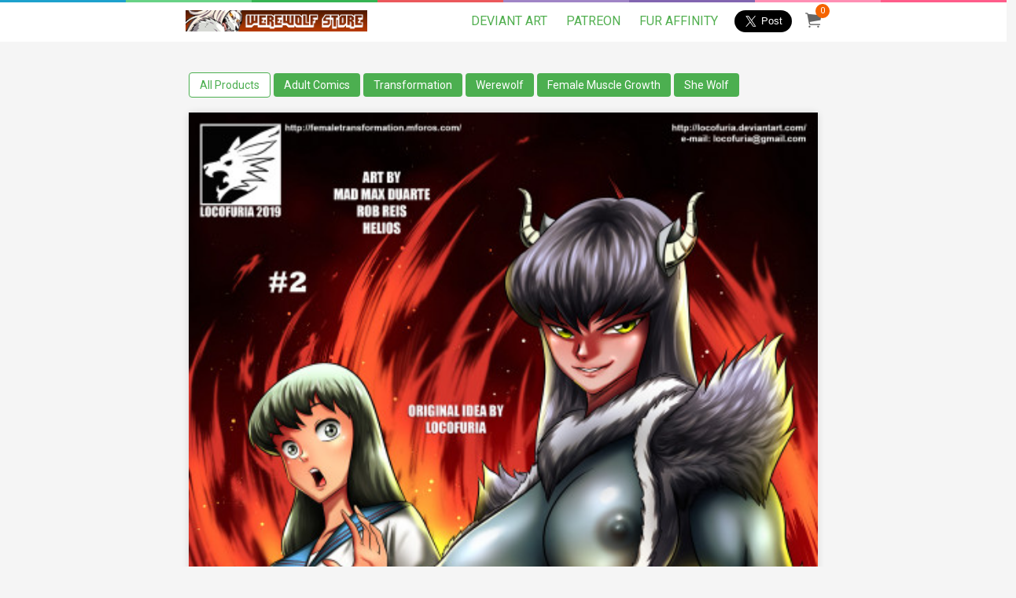

--- FILE ---
content_type: text/html; charset=UTF-8
request_url: https://werewolf.e-junkie.com/product/C-124/Dr.-Keflen26230393Bs-Experiments-232
body_size: 20290
content:

<!DOCTYPE html>
<html class="has-navbar-fixed-top">
  <head>
    <meta charset="utf-8">
    <title>Dr. Keflen&#039;s Experiments #2</title>
    <meta name="viewport" content="width=device-width, initial-scale=1">
    <meta http-equiv="X-UA-Compatible" content="chrome=1">
    <meta name="description" content="The outcome of the previous experiment with Rebecca’s body was a complete success, now Dr. Keflen wants to continue experimenting with his Fusion Capsule, but now… it’s Angela’s turn.">
    <meta name="robots" content="index, follow">
    <meta name="author" content="Female Transformation 2">
    <link rel="canonical" href="https://werewolf.e-junkie.com/product/C-124" />
    <meta property="og:url" content="https://werewolf.e-junkie.com/product/C-124">
    <meta property="og:title" content="Dr. Keflen&#039;s Experiments #2">
    <meta property="og:description" content="The outcome of the previous experiment with Rebecca’s body was a complete success, now Dr. Keflen wants to continue experimenting with his Fusion Capsule, but now… it’s Angela’s turn.">
    
    
    <meta property="og:image" content="https://s3.amazonaws.com/static.e-junkie.com/products/images/1613067-1.jpg">
    <meta property="og:type" content="product.item">
    <meta property="product:retailer_item_id" content="C-124" />
    <meta property="product:price:amount"     content="10.00" />
    <meta property="product:price:currency"   content="USD" />
    <meta name="twitter:card" content="summary_large_image">
    <meta name="twitter:title" content="Dr. Keflen&#039;s Experiments #2">
    <meta name="twitter:description" content="The outcome of the previous experiment with Rebecca’s body was a complete success, now Dr. Keflen wants to continue experimenting with his Fusion Capsule, but now… it’s Angela’s turn.">
    <meta name="twitter:image" content="https://s3.amazonaws.com/static.e-junkie.com/products/images/1613067-1.jpg">
    
    <meta property="fb:app_id" content="126774610692259"/>
    <link rel="stylesheet" href="https://cdnjs.cloudflare.com/ajax/libs/bulma/0.7.1/css/bulma.min.css">
    <link href="https://unpkg.com/ionicons@4.3.0/dist/css/ionicons.min.css" rel="stylesheet">
    <link href="https://www.e-junkie.com/shop/templates/modern/css/shope_new.css?12" rel="stylesheet">
    <link href="https://fonts.googleapis.com/css?family=Lato:300,400,700,900" type="text/css" rel="stylesheet" />
    <link href="https://fonts.googleapis.com/css?family=Roboto:300,400,500,700" type="text/css" rel="stylesheet" />
    <link href="https://fonts.googleapis.com/css?family=Hind+Siliguri:300,400,500,600,700" rel="stylesheet">
    <script src="https://code.jquery.com/jquery-1.11.1.min.js"></script>
    <link rel="apple-touch-icon" sizes="180x180" href="https://www.e-junkie.com/apple-touch-iconpng">
    <link rel="icon" type="image/png" sizes="32x32" href="https://www.e-junkie.com/favicon-32x32.png">
    <link rel="icon" type="image/png" sizes="16x16" href="https://www.e-junkie.com/favicon-16x16.png">
    <link rel="stylesheet" href="https://cdnjs.cloudflare.com/ajax/libs/fancybox/3.1.25/jquery.fancybox.min.css" />
    <script src="https://cdnjs.cloudflare.com/ajax/libs/fancybox/3.2.5/jquery.fancybox.min.js"></script>	
    <script async src="https://platform.twitter.com/widgets.js" charset="utf-8"></script>
    <link rel="stylesheet" href="https://www.e-junkie.com/shop/templates/common/EJ-Common.css?4">
	 <script type="application/ld+json">{"@context":"http:\/\/schema.org","@graph":[{"@type":"Organization","url":"https:\/\/werewolf.e-junkie.com\/product\/C-124\/Dr.-Keflen26230393Bs-Experiments-232","name":"Female Transformation 2","logo":"https:\/\/s3.amazonaws.com\/static.e-junkie.com\/products\/images\/1613067-1.jpg"},{"@type":"Product","name":"Dr. Keflen&#039;s Experiments #2","sku":"C-124","brand":{"@type":"Thing","name":"Female Transformation 2"},"image":["https:\/\/s3.amazonaws.com\/static.e-junkie.com\/products\/thumbnails\/1613067.jpg"],"description":"The outcome of the previous experiment with Rebecca\u2019s body was a complete success, now Dr. Keflen wants to continue experimenting with his Fusion Capsule, but now\u2026 it\u2019s Angela\u2019s turn.","offers":{"@type":"Offer","priceCurrency":"USD","url":"https:\/\/werewolf.e-junkie.com\/product\/C-124\/Dr.-Keflen26230393Bs-Experiments-232","price":"10.00","seller":{"@type":"Organization","name":"Female Transformation 2","logo":"https:\/\/s3.amazonaws.com\/logos.e-junkie.com\/0c2015330a26cb43f1be3229e304b2de324519.jpg"}}}]}</script>
  
    <script async src="https://www.googletagmanager.com/gtag/js?id=UA-273877-2"></script>
    <script>
        window.dataLayer = window.dataLayer || [];
        function gtag(){dataLayer.push(arguments);}
        gtag('js', new Date());
        gtag('config', 'UA-273877-2');
    </script>
    <!-- Facebook Pixel Code -->
    <script>
        !function(f,b,e,v,n,t,s)
        {if(f.fbq)return;n=f.fbq=function(){n.callMethod?
        n.callMethod.apply(n,arguments):n.queue.push(arguments)};
        if(!f._fbq)f._fbq=n;n.push=n;n.loaded=!0;n.version='2.0';
        n.queue=[];t=b.createElement(e);t.async=!0;
        t.src=v;s=b.getElementsByTagName(e)[0];
        s.parentNode.insertBefore(t,s)}(window, document,'script',
        'https://connect.facebook.net/en_US/fbevents.js');
        fbq('init', '1714673711932838');
        fbq('track', 'PageView');
    </script>
    <!-- End Facebook Pixel Code -->
    <!-- Facebook SDK -->
    <script>(function(d, s, id) {
          var js, fjs = d.getElementsByTagName(s)[0];
          if (d.getElementById(id)) return;
          js = d.createElement(s); js.id = id;
          js.src = 'https://connect.facebook.net/en_US/sdk.js#xfbml=1&version=v2.12&appId=126774610692259&autoLogAppEvents=1';
          fjs.parentNode.insertBefore(js, fjs);
    }(document, 'script', 'facebook-jssdk'));</script>
    <script type="text/javascript">
    	function EJEJC_lc(th) { return false; };
    	var EJ_viewCartUrl = "https://www.e-junkie.com/ecom/gbv3.php?c=cart&ejc=2&cl=324519";

	function handleImageOnLoad(){
        	var width = document.querySelector('.navbar-brand').querySelector('img').width;
	        var height = document.querySelector('.navbar-brand').querySelector('img').height;
	        if((width/height) > 1.5)
        	        document.querySelector('.navbar-brand').querySelector('.shop-name').remove()
    	}
    </script>
    <script src="https://www.e-junkie.com/ecom/box_fb_n.js"></script>
    <style>
	.shop-name{
	    font-size: 20px;
	    margin-left: 10px;
	    color: #696969;
	}
	@media(max-width: 786px){
                .columns {
                        margin-left: 0px;
                        margin-right: 0px;
                }
        }
	@media (max-width: 1090px){
		.navbar-brand .cart {
    		margin-left: -46px !important;
		}
	}
	@media(max-width: 600px){
		.shop-name{
    			display: block;
			margin: 0 auto;
			width: 85%;
			font-size: 16px;
			margin-top: -5px;
		}
		.mobile_padding_top {
		    padding-top: 30px;
		}
	}
	a.allProductsClass{
    		background: white;
    		color: #4CAF50;
    		border: 1px solid;
	}
	.navbar .navbar-end a{
		color: #52af50;
	}
	.footerDiv .column:first-child a{
		font-size: 14px;
		margin-right: 10px;
	}
    </style>
	<link href="https://cdn.quilljs.com/1.3.6/quill.snow.css" rel="stylesheet">
	 <style>
	h1{ font-size: 2em; }
	h2{ font-size: 1.5em; }
	h3{ font-size: 1.17em; }
	h4{ font-size: 1.00em; }
	h5{ font-size: 0.83em; }
	h6{ font-size: 0.67em; }
	.ql-editor{
		height: auto;
		padding: 0px;
	}
	.ql-editor .ql-video {
		display: block;
		width: 100%;
		max-width: 100%;
		height: 280px;
	}
	.ql-container.ql-snow{
		height: auto;
	}
	</style>
</head>
<body>

<div class="stripe stripe_bar"></div>
    <nav class="navbar is-fixed-top desktop" role="navigation" aria-label="main navigation">
      <div class="container">
        <div class="navbar-brand">
          <a class="navbar-item" href="/">
  	        <img src="https://s3.amazonaws.com/logos.e-junkie.com/0c2015330a26cb43f1be3229e304b2de324519.jpg" onload="handleImageOnLoad()">
  	        <span class='shop-name'>Female Transformation 2</span>
          </a>
          <a href="https://www.e-junkie.com/ecom/gbv3.php?c=cart&ejc=2&cl=324519" onclick="return EJEJC_lc(this);" class="navbar-item cart smallOnly">
          	<span id="cart_item_nos" class="EJ-CartItemsNum">0</span>
          	<i class="ion-ios-cart"></i>
          </a>
        </div>

        <div class="navbar-menu">
          <div class="navbar-end">
	    <a href="https://www.deviantart.com/locofuria" class="navbar-item">DEVIANT ART</a><a href="https://www.patreon.com/werewolf_TF" class="navbar-item">PATREON</a><a href="https://www.furaffinity.net/user/locofuria" class="navbar-item">FUR AFFINITY</a>
            <div class="share">
	            <div class="fb-share-button" data-layout="button" data-size="large" data-mobile-iframe="true"><a target="_blank" class="fb-xfbml-parse-ignore"></a></div>
	            <a href="https://twitter.com/share?ref_src=twsrc%5Etfw" data-size="large" class="twitter-share-button" data-show-count="false"></a>
            </div>
            <a href="https://www.e-junkie.com/ecom/gbv3.php?c=cart&ejc=2&cl=324519" onclick="return EJEJC_lc(this);" class="navbar-item cart">
              <span id="cart_item_nos" class="EJ-CartItemsNum">0</span>
              <i class="ion-ios-cart"></i>
            </a>
          </div>
        </div>
      </div>
    </nav>

	

    <div class="columns tags is-centered  ">
      <div class="container top_heading_bar">
        <div class="column all_tag">
        
            <a class="" href="/">All Products</a>
        
            <a class="" href="/tags/Adult+Comics">Adult Comics</a>
        
            <a class="" href="/tags/Transformation">Transformation</a>
        
            <a class="" href="/tags/Werewolf">Werewolf</a>
        
            <a class="" href="/tags/Female+Muscle+Growth">Female Muscle Growth</a>
        
            <a class="" href="/tags/She+Wolf">She Wolf</a>
        
        </div>
      </div>
    </div>
   
   

<style>
.products .title {
    margin-bottom: 0px;
}
</style>
<div class="container product_content">
	<div class="columns product">
		<div class="column is-12 borderLine" style=" padding-top:0px;">
			<img class="image EJ-ProductBigImage" src="https://s3.amazonaws.com/static.e-junkie.com/products/mid-images/1613067-1.jpg">
			<div class="EJ-ProductThumbnailContainer">
				<img onclick="EJSetProductBigImage('https://s3.amazonaws.com/static.e-junkie.com/products/tiny-images/1613067-1.jpg')" src="https://s3.amazonaws.com/static.e-junkie.com/products/tiny-images/1613067-1.jpg">
				
				
				
				
			</div>
		</div>
	</div>

	<div class="columns product content_padding">
		<div class="column is-8 left_content_box">
			<h3 class="title p_name">Dr. Keflen&#039;s Experiments #2</h3>
			<p class="tagline p_tag_line"></p>
			<p class="description">The outcome of the previous experiment with Rebecca’s body was a complete success, now Dr. Keflen wants to continue experimenting with his Fusion Capsule, but now… it’s Angela’s turn.</p>
			<h4 class="item_details_head"></h4>
			<div class="ql-snow"><div class="ql-editor"><p>DR. KEFLEN'S EXPERIMENTS &#35;2</p><p><br></p><p>The outcome of the previous experiment with Rebecca’s body was a complete success, now Dr. Keflen wants to continue experimenting with his Fusion Capsule, but now… it’s Angela’s turn</p></div></div>
			<p>
				<a href="https://www.deviantart.com/locofuria" class="EJ-ProductDetailUrl" target="_blank">More Details</a>
				<a href="#" class="EJ-ProductDemoUrl" target="_blank">Try Demo</a>
			</p>
			
		</div>
		
		<div class="column is-4">
			<div class="sticky">
			
            		<div class="specs">
                		
    	        		
            			<p class="product_type"><span class='tag'><i class="ion-ios-cloud-download"></i>38.62MB <b>PDF Download</b></span></p>
            		</div>
    			
				
				<h3 itemprop="offers" itemscope="" itemtype="http://schema.org/Offer" class="price">
        			<meta itemprop="priceCurrency" content="USD"/>
        			USD<span itemprop="price"> 10.00</span>
	    		</h3>
		
				<form action='https://www.e-junkie.com/ecom/gbv3.php?' method='GET' target='ej_ejc' accept-charset='UTF-8'><input type='hidden' name='c' value='cart'><input type='hidden' name='ejc' value='2'><input type='hidden' name='cl' value='324519'>
					  <input type='hidden' name='i' value='C-124'><input type='hidden' name='custom' value='shop'>
	            		<button type="submit" class="g_btn" onclick="javascript:return EJEJC_frm(this.parentNode);"><i class="ion-ios-cart cart_icon"></i>ADD TO CART</button>
        	    	</form>
				<br/>
				
				<div class="question_box">
    			<span class="question">Question?</span>
                    	<span class="email_i contact_icon">
                    		<svg xmlns="http://www.w3.org/2000/svg" viewBox="0 0 24 24" aria-hidden="true" focusable="false"><path d="M21,4H3A1,1,0,0,0,2,5V17a1,1,0,0,0,1,1h8.649l4.726,3.781A1,1,0,0,0,18,21V18h3a1,1,0,0,0,1-1V5A1,1,0,0,0,21,4ZM18.086,6L12,10.733,5.914,6H18.086ZM16,16v2.919l-3.375-2.7A1,1,0,0,0,12,16H4V7.045l7.386,5.744a1,1,0,0,0,1.229,0L20,7.045V16H16Z"></path></svg>
                    	</span>
                    	<span class="contact modal_data"><a href="/contact">Contact Us</a></span>
            	</div>
			</div>
		</div>
	</div>

	
	<div class="products related related_P">
		<h4 class="seller_details_head releted_product_heading">Related Products</h4>
		<div class="column is-12">
			<div class="columns products is-multiline" style=" margin-bottom:45px;">
				
				<div class="column is-one-third-desktop is-one-third-tablet card_box">
                            		<a href="/product/C-128/Full-Moon-Transmission-232">
                            			<div class="box">
                                			<div class="thumbnail" style="background-image: url(https://s3.amazonaws.com/static.e-junkie.com/products/thumbnails/1620528.jpg); border-radius: 4px 4px 0px 0px;"></div>
                                			<div class="basicDetails">
                                    				<h4 class="title">Full Moon Transmission #2</h4>
                                    				<span class="price">USD 9.50</span>
	                                		</div>
                            			</div>
        		                </a>
	                        </div>
		    		
				<div class="column is-one-third-desktop is-one-third-tablet card_box">
                            		<a href="/product/C-132/Wolfdemic">
                            			<div class="box">
                                			<div class="thumbnail" style="background-image: url(https://s3.amazonaws.com/static.e-junkie.com/products/thumbnails/1624673.jpg); border-radius: 4px 4px 0px 0px;"></div>
                                			<div class="basicDetails">
                                    				<h4 class="title">Wolfdemic</h4>
                                    				<span class="price">USD 10.50</span>
	                                		</div>
                            			</div>
        		                </a>
	                        </div>
		    		
				<div class="column is-one-third-desktop is-one-third-tablet card_box">
                            		<a href="/product/C-176/Damn-Moon-231">
                            			<div class="box">
                                			<div class="thumbnail" style="background-image: url(https://s3.amazonaws.com/static.e-junkie.com/products/thumbnails/1695968.jpg); border-radius: 4px 4px 0px 0px;"></div>
                                			<div class="basicDetails">
                                    				<h4 class="title">Damn Moon #1</h4>
                                    				<span class="price">USD 10.50</span>
	                                		</div>
                            			</div>
        		                </a>
	                        </div>
		    		
				<div class="column is-one-third-desktop is-one-third-tablet card_box">
                            		<a href="/product/C-163/Mating-Season">
                            			<div class="box">
                                			<div class="thumbnail" style="background-image: url(https://s3.amazonaws.com/static.e-junkie.com/products/thumbnails/1670784.jpg); border-radius: 4px 4px 0px 0px;"></div>
                                			<div class="basicDetails">
                                    				<h4 class="title">Mating Season</h4>
                                    				<span class="price">USD 10.00</span>
	                                		</div>
                            			</div>
        		                </a>
	                        </div>
		    		
				<div class="column is-one-third-desktop is-one-third-tablet card_box">
                            		<a href="/product/C-152/Wolf-Burger">
                            			<div class="box">
                                			<div class="thumbnail" style="background-image: url(https://s3.amazonaws.com/static.e-junkie.com/products/thumbnails/1650724.jpg); border-radius: 4px 4px 0px 0px;"></div>
                                			<div class="basicDetails">
                                    				<h4 class="title">Wolf Burger</h4>
                                    				<span class="price">USD 10.00</span>
	                                		</div>
                            			</div>
        		                </a>
	                        </div>
		    		
				<div class="column is-one-third-desktop is-one-third-tablet card_box">
                            		<a href="/product/C-193/The-Adams-Mansion-231">
                            			<div class="box">
                                			<div class="thumbnail" style="background-image: url(https://s3.amazonaws.com/static.e-junkie.com/products/thumbnails/1729062.jpg); border-radius: 4px 4px 0px 0px;"></div>
                                			<div class="basicDetails">
                                    				<h4 class="title">The Adams Mansion #1</h4>
                                    				<span class="price">USD 10.50</span>
	                                		</div>
                            			</div>
        		                </a>
	                        </div>
		    		
	    		</div>
		</div>
	</div>
	
</div>
   
    <div class="footerDiv">
      <div class="container">
        <div class="columns is-desktop">
          <div class="column is-6">
            	<a class="contact" href="/contact"><i class="ion-md-mail"></i> Contact Us</a>
		<a href="https://femaletransformation.e-junkie.com">FT Store</a><a href="https://bodytransformation.e-junkie.com">Body TF Store</a>	
	       </div>
          <div class="column is-6">
            <a class="EJ-ShopLink" href="https://www.e-junkie.com/">E-commerce by E-junkie</a>
          </div>
        </div>
      </div>
    </div>
    <script src="https://www.e-junkie.com/shop/templates/common/EJ-Common.js?8" type="text/javascript"></script>
	<script type="text/javascript">
        var EJConfig = {}
        EJConfig.onload = cartLoaded
        EJConfig.themeColor = "rgb(94, 195, 98)"
        function cartLoaded(x){
                if(typeof x !== "undefined"){
                        if(x.Cart.Items)
                                document.querySelectorAll(".EJ-CartItemsNum").forEach(function(y){ y.innerHTML = x.Cart.Items.length; })
                        else
                                document.querySelectorAll(".EJ-CartItemsNum").forEach(function(y){ y.innerHTML = "0"; })
                }
        }
        window.onload = function(){
                EJCart.getCartJSON("324519", cartLoaded)
        }
	document.querySelectorAll(".all_tag a").forEach(x => {
  		if(x.innerText == "All Products") x.classList.add("allProductsClass")
	})
    	</script>

  </body>
</html>


